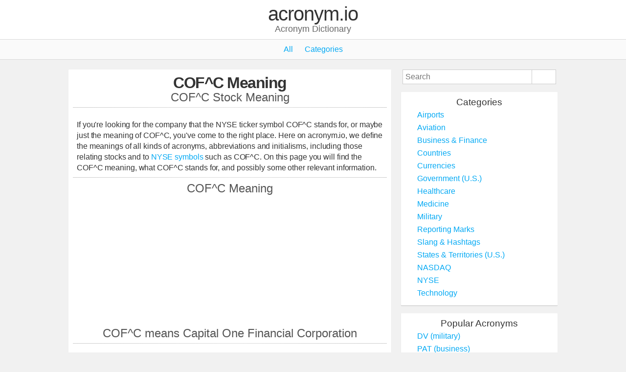

--- FILE ---
content_type: text/html; charset=utf-8
request_url: https://acronym.io/cof%5Ec-meaning-stock-nyse/
body_size: 17070
content:
<!DOCTYPE html>
<html lang="en">
<head>

	<meta charset="UTF-8">
	<meta http-equiv="X-UA-Compatible" content="IE=edge">
	<meta name="viewport" content="width=device-width, initial-scale=1">
	
	<title>COF^C Meaning NYSE Stock - What company is COF^C?</title>
	<meta name="description" content="COF^C meaning - what does the ticker symbol COF^C stand for on the NYSE? Find the company and meaning of COF^C symbol.">
	<meta name="keywords" content="COF^C meaning, COF^C stock, acronymio, acronym io, meaning of, acronym meaning, acronym dictionary">
	<meta name="robots" content="index, follow">
	
	<link rel="canonical" href="http://acronym.io/cof^c-meaning-stock-nyse/"/>
	<base href="/">

	<link rel="apple-touch-icon" sizes="57x57" href="/apple-touch-icon-57x57.png">
	<link rel="apple-touch-icon" sizes="60x60" href="/apple-touch-icon-60x60.png">
	<link rel="apple-touch-icon" sizes="72x72" href="/apple-touch-icon-72x72.png">
	<link rel="apple-touch-icon" sizes="76x76" href="/apple-touch-icon-76x76.png">
	<link rel="apple-touch-icon" sizes="114x114" href="/apple-touch-icon-114x114.png">
	<link rel="apple-touch-icon" sizes="120x120" href="/apple-touch-icon-120x120.png">
	<link rel="apple-touch-icon" sizes="144x144" href="/apple-touch-icon-144x144.png">
	<link rel="apple-touch-icon" sizes="152x152" href="/apple-touch-icon-152x152.png">
	<link rel="apple-touch-icon" sizes="180x180" href="/apple-touch-icon-180x180.png">
	<link rel="icon" type="image/png" href="/favicon-32x32.png" sizes="32x32">
	<link rel="icon" type="image/png" href="/favicon-194x194.png" sizes="194x194">
	<link rel="icon" type="image/png" href="/favicon-96x96.png" sizes="96x96">
	<link rel="icon" type="image/png" href="/android-chrome-192x192.png" sizes="192x192">
	<link rel="icon" type="image/png" href="/favicon-16x16.png" sizes="16x16">
	<link rel="manifest" href="/manifest.json">
	<link rel="mask-icon" href="/safari-pinned-tab.svg" color="#ffffff">
	<meta name="msapplication-TileColor" content="#ffffff">
	<meta name="msapplication-TileImage" content="/mstile-144x144.png">
	<meta name="theme-color" content="#ffffff">

	<meta name="twitter:card" content="COF^C meaning - what does the ticker symbol COF^C stand for on the NYSE? Find the company and meaning of COF^C symbol.">
	<meta name="twitter:site" content="">
	<meta name="twitter:title" content="COF^C Meaning NYSE Stock - What company is COF^C?">
	<meta name="twitter:description" content="COF^C meaning - what does the ticker symbol COF^C stand for on the NYSE? Find the company and meaning of COF^C symbol.">
	<meta name="twitter:image" content="/logo.png">

	<meta property="og:site_name" content="">
	<meta property="og:url" content="http://acronym.io/cof^c-meaning-stock-nyse/">
	<meta property="og:type" content="article">
	<meta property="og:title" content="COF^C Meaning NYSE Stock - What company is COF^C?">
	<meta property="og:description" content="COF^C meaning - what does the ticker symbol COF^C stand for on the NYSE? Find the company and meaning of COF^C symbol.">
	<meta property="og:image" content="/logo.png">

	<meta name="dcterms.rightsHolder" content="">

	<meta name="google-site-verification" content="" />
	<meta name="msvalidate.01" content="" />

	<style>

/* RESET ------------------------------ */

* { background:transparent;border:0;font-size:100%;line-height:1em;margin:0;outline:0;padding:0;vertical-align:baseline;word-wrap:break-word; }

/* GLOBAL ----------------------------- */

body {
	background-color: #f1f1f1;
	color: #333;
	font-family: sans-serif;
	font-weight: 100;
}
.hide { display: none; }

/* typography */

a {
	color: #03A9F4;
	text-decoration: none;
}
a:hover, a:active {
	color: #0286c2;
	transition: all .2s;
}
b {
	font-weight: 700;
}
p {
	letter-spacing: -.1px;
	line-height: 1.4;
}
p:not(:last-child) {
	padding: 1em 1em 0 1em;
}
p:last-child {
	padding: 1em;
}
hr {
    background: #333;
    background-image: linear-gradient(to right, #ccc, #ddd, #ccc);
    border: 0;
    height: 1px;
    margin: .5em;
}
h1,h2,h3,h4,h5,h6,.brand {
	padding: 0 1em;
	font-family: HelveticaNeue, Helvetica, sans-serif;
	font-weight: 100;
	text-align: center;
	-webkit-font-smoothing: antialiased;
	-moz-osx-font-smoothing: grayscale;
}
h1 { font-size: 2em; font-weight: 700; letter-spacing: -1.5px; padding: 10px 0 0; }
h2 { color: #555; font-size: 1.5em; padding: 2px 0 0; }
h5 { font-size: 1.2em; }

/* lists */

ol, ul {
	margin-left: 1em;
	padding: 1em;
}
ol li {
	padding-bottom: .5em;
}
nav ul li {
	display: inline-block;
	padding: 0 10px;
}
nav ul li:first-child {
	padding-left: 0;
}
nav ul li:last-child {
	padding-right: 0;
}
.nostyle {
	list-style-type: none;
}

/* forms */

.r {
	color: red;
}
form {
	margin: 1em auto;
	text-align: center;
}
label {
	display: block;
	line-height: 30px;
	text-align: left;
}
input, textarea {
	background-color: #fff;
	border: 1px solid #CCC;
	border-radius: 0;
	font-size: 16px;
	max-width: 100%;
	outline: none;
	padding: 5px;
	resize: none;
	-webkit-appearance: none;
	-moz-box-sizing: border-box;
	box-sizing: border-box;
}
input:hover, input:focus, textarea:hover, textarea:focus {
	border-color: #03A9F4;
}
input:focus::-webkit-input-placeholder { 
	color:transparent;
}
input[type="submit"] {
	background-color: #03A9F4;
	border: none;
	color: #fff;
	font-size: 1em;
	font-weight: 400;
	padding: 4px 8px;
	text-transform: uppercase;
	-webkit-appearance: button;
}

/* sidebar search */

.search {
	margin: 0;
}
.search input[type="search"] {
	height: 30px;
	width: 265px;
}
.search input[type="submit"] {
	background-color: #fff;
	border: 1px solid #ccc;
	height: 30px;
	width: 50px;
	margin-left: -5px;
	padding-left: 3px;
}
.search input[type="submit"]:hover {
	border-color: #03A9F4;
}
.signup input[type="email"] {
	width: 60%;
	margin-right: -5px;
}
/* sidebar signup */

.signup {
	width: 99%;
	margin: 0 auto;
}

/* contact form */

.item {
	width: 80%;
	min-width:250px;
	margin: 0 auto 1em;
}
.contact input[type="text"], .contact input[type="email"], .contact textarea {
	width: 100%;
}
.contact input[type="submit"] {
	width: 200px;
}

/* buttons */

button {
	background-color: #03A9F4;
	border: none;
	color: #fff;
	font-size: 1.1em;
	height: 40px;
	letter-spacing: .5px;
	margin: .5em;
	text-align: center;
	text-transform: uppercase;
}
button:hover, input[type="submit"]:hover {
	opacity: .75;
	cursor: pointer;
}

/* images */

img {
	display: block;
	margin: 0 auto;
	padding: 1em 0 0 0;
	width: 90%;
}

/* HEADER ----------------------------- */

/* site info */

.brand {
	background-color: #fff;
	padding: .5em 0 .75em;
}
.title, .tagline {
	display: block;
}
.title {
	color: #333;
	font-size: 2.5em;
	letter-spacing: -1px;
	padding-bottom: 3px;
}
.title:hover {
	color: #0286c2;
}
.tagline {
	color: #666;
	font-size: 1.1em;
}

/* navigation */

header nav {
	background-color: #fafafa;
	border-top: 1px solid #D8D8D8;
	border-bottom: 1px solid #D8D8D8;
	height: 40px;
	width: 100%;
}
header nav ul {
	height: 40px;
	line-height: 40px;
	margin: 0 auto;
	max-width: 1000px;
	padding: 0;
	text-align: center;
	text-transform: capitalize;
}

/* ad slot */

.slot {
	padding: 10px 0;
}
.area {
	margin: 0 auto;
	width: 320px;
}

/* MAIN ------------------------------- */

.main {
	height: auto;
	margin: 0 auto;
	max-width: 1000px;
	overflow: auto;
}
article, aside .module, .after-content-module {
	background-color: #fff;
	border: 1px solid #fff;
	border-radius: 1px;
	box-shadow: 0 1px 1px rgba(0,0,0,.2);
}

/* ARTICLE ---------------------------- */

article {
	line-height: 1.4em;
	margin-bottom: 1em;
}
article ul li {
	padding-bottom: .9em;
}
.adrec {
	height: 250px;
	margin: 10px auto;
	text-align: center;
	width: 300px;
}
/* AFTER-CONTENT ---------------------- */

.after-content-module {
	margin: 1em 0;
}
.hidden { display:none; }
.show:target + .hide { display: block; }
.show:target { display: none; }
.show:target ~ .hidden { display:inline; }

/* share buttons */

#share {
	background-color: transparent;
	border: none;
	box-shadow: none;
	margin: 0;
	text-align: center;
}
#share button {
	margin-top: 0;
	margin-bottom: 0;
}
#share .fb { background-color: #306199; width: 50%; }
#share .twtr { background-color: #26C4F1; width: 30% }

/* citations */

#cites {
  text-align: center;
}
#cites p {
	color: #555;
	font-size: .9em;
	font-style: italic;
	padding-bottom: .5em;
	text-align: left;
}
#cites button {
	background-color: #65B046;
	height: 30px;
	line-height: 30px;
	width: 50%;
}
.hide button {
	margin-bottom: 1em;
}
#cites dt {
	clear: left;
	color: #111;
	float: left;
	font-size: .85em;
	overflow: hidden;
	text-align: right;
	text-overflow: ellipsis;
	width: 60px;
	white-space: nowrap;
}
#cites dd {
    color: #777;
    font-size: .85em;
    margin-left: 80px;
    margin-bottom: 1em;
    text-align: left;
}

/* comments */

#discussion {
  text-align: center;
}
#discussion button {
	width: 85%;
}

/* SIDEBAR ---------------------------- */

aside .module {
	margin-bottom: 1em;
}
aside .module p {
	font-size: .95em;
	padding-top: 0;
}
aside .module ul {
	padding-top: 0;
}
aside .module ul li:not(:first-child) {
	padding-top: 10px;
}
aside h5 {
	padding: .5em 0;
}

/* search */

#searchmodule {
	border: none;
	border-radius: none;
	box-shadow: none;
	background-color: transparent;
}

/* email sign up */

#signup p {
	font-style: italic;
}

/* MEDIA ------------------------------ */

/* resize for article layout */

@media only screen and (min-width: 1000px) {
	.content { width: 66%; }
	body>.main aside { float: right; width: 32%; }
	.content, aside { float: left; }
}

/* FOOTER ----------------------------- */

footer {
	border-top: 1px solid #D8D8D8;
	clear: both;
	color: #999;
	display: block;
	font-size: .85em;
	margin: 0 auto;
	max-width: 1000px;
	padding: 1.3em 0 2.5em;
	text-align: center;
}
footer nav {
	margin-bottom: .5em;
}
.icons {
	text-align: center;
}
.icons a:hover { color: #fff; }
.icon {
	display: inline-block;
	line-height: 70px;
}
.icon a {
	color: #fff;
	height: 50px;
	width: 50px;
}
.icon button {
	height: 50px;
	width: 50px;
	margin: 0 5px;
	border: none;
	font-weight: 100;
}
.icon .fb { background-color: #3b5998; }
.icon .ig { background-color: #9b6954; }
.icon .twtr { background-color: #55acee; }
.icon .gp { background-color: #dd4b39; }
.icon .yt { background-color: #e52d27; }

</style>

	<script>window.ga=window.ga||function(){(ga.q=ga.q||[]).push(arguments)};ga.l=+new Date;ga("create","UA-35876755-13","auto");ga("send","pageview");</script><script>(function(){var cu=function(x){this.w=x||[]};cu.prototype.set=function(x){this.w[x]=!0};cu.prototype.encode=function(){for(var D=[],x=0;x<this.w.length;x++){this.w[x]&&(D[Math.floor(x/6)]^=1<<x%6)}for(x=0;x<D.length;x++){D[x]="ABCDEFGHIJKLMNOPQRSTUVWXYZabcdefghijklmnopqrstuvwxyz0123456789-_".charAt(D[x]||0)}return D.join("")+"~"};var F=new cu;function co(x){F.set(x)}var aQ=function(D,x){var J=new cu(aa(D));J.set(x);D.set(c3,J.w)},cV=function(D){D=aa(D);D=new cu(D);for(var x=F.w.slice(),J=0;J<D.w.length;J++){x[J]=x[J]||D.w[J]}return(new cu(x)).encode()},aa=function(x){x=x.get(c3);m(x)||(x=[]);return x};var bq=function(x){return"function"==typeof x},m=function(x){return"[object Array]"==Object.prototype.toString.call(Object(x))},by=function(x){return void 0!=x&&-1<(x.constructor+"").indexOf("String")},cs=function(D,x){return 0==D.indexOf(x)},aX=function(x){return x?x.replace(/^[\s\xa0]+|[\s\xa0]+$/g,""):""},aH=function(D){var x=ck.createElement("img");x.width=1;x.height=1;x.src=D;return x},ar=function(){},cm=function(x){if(encodeURIComponent instanceof Function){return encodeURIComponent(x)}co(28);return x},cl=function(D,x,L,K){try{D.addEventListener?D.addEventListener(x,L,!!K):D.attachEvent&&D.attachEvent("on"+x,L)}catch(J){co(27)}},u=function(D,x){if(D){var K=ck.createElement("script");K.type="text/javascript";K.async=!0;K.src=D;x&&(K.id=x);var J=ck.getElementsByTagName("script")[0];J.parentNode.insertBefore(K,J)}},cE=function(){return"https:"==ck.location.protocol},g=function(){var x=""+ck.location.hostname;return 0==x.indexOf("www.")?x.substring(4):x},c2=function(D){var x=ck.referrer;if(/^https?:\/\//i.test(x)){if(D){return x}D="//"+ck.location.hostname;var J=x.indexOf(D);if(5==J||6==J){if(D=x.charAt(J+D.length),"/"==D||"?"==D||""==D||":"==D){return}}return x}},cK=function(D,x){if(1==x.length&&null!=x[0]&&"object"===typeof x[0]){return x[0]}for(var M={},L=Math.min(D.length+1,x.length),K=0;K<L;K++){if("object"===typeof x[K]){for(var J in x[K]){x[K].hasOwnProperty(J)&&(M[J]=x[K][J])}break}else{K<D.length&&(M[D[K]]=x[K])}}return M};var bm=function(){this.keys=[];this.values={};this.m={}};bm.prototype.set=function(D,x,J){this.keys.push(D);J?this.m[":"+D]=x:this.values[":"+D]=x};bm.prototype.get=function(x){return this.m.hasOwnProperty(":"+x)?this.m[":"+x]:this.values[":"+x]};bm.prototype.map=function(D){for(var x=0;x<this.keys.length;x++){var K=this.keys[x],J=this.get(K);J&&D(K,J)}};var ci=window,ck=document;var a6=function(D){var x=ci._gaUserPrefs;if(x&&x.ioo&&x.ioo()||D&&!0===ci["ga-disable-"+D]){return !0}try{var K=ci.external;if(K&&K._gaUserPrefs&&"oo"==K._gaUserPrefs){return !0}}catch(J){}return !1};var az=function(D){var x=[],L=ck.cookie.split(";");D=new RegExp("^\\s*"+D+"=\\s*(.*?)\\s*$");for(var K=0;K<L.length;K++){var J=L[K].match(D);J&&x.push(J[1])}return x},cI=function(D,x,M,L,K,J){K=a6(K)?!1:bp.test(ck.location.hostname)||"/"==M&&H.test(L)?!1:!0;if(!K){return !1}x&&1200<x.length&&(x=x.substring(0,1200),co(24));M=D+"="+x+"; path="+M+"; ";J&&(M+="expires="+(new Date((new Date).getTime()+J)).toGMTString()+"; ");L&&"none"!=L&&(M+="domain="+L+";");L=ck.cookie;ck.cookie=M;if(!(L=L!=ck.cookie)){D:{D=az(D);for(L=0;L<D.length;L++){if(x==D[L]){L=!0;break D}}L=!1}}return L},au=function(x){return cm(x).replace(/\(/g,"%28").replace(/\)/g,"%29")},H=/^(www\.)?google(\.com?)?(\.[a-z]{2})?$/,bp=/(^|\.)doubleclick\.net$/i;var bY=function(){return(aO||cE()?"https:":"http:")+"//www.google-analytics.com"},aj=function(x){this.name="len";this.message=x+"-8192"},cr=function(D,x,J){J=J||ar;if(2036>=x.length){s(D,x,J)}else{if(8192>=x.length){bL(D,x,J)||q(D,x,J)||s(D,x,J)}else{throw aK("len",x.length),new aj(x.length)}}},s=function(D,x,K){var J=aH(D+"?"+x);J.onload=J.onerror=function(){J.onload=null;J.onerror=null;K()}},q=function(D,x,L){var K=ci.XMLHttpRequest;if(!K){return !1}var J=new K;if(!("withCredentials" in J)){return !1}J.open("POST",D,!0);J.withCredentials=!0;J.setRequestHeader("Content-Type","text/plain");J.onreadystatechange=function(){4==J.readyState&&(L(),J=null)};J.send(x);return !0},bL=function(D,x,J){return ci.navigator.sendBeacon?ci.navigator.sendBeacon(D,x)?(J(),!0):!1:!1},aK=function(D,x,J){1<=100*Math.random()||a6("?")||(D=["t=error","_e="+D,"_v=j41","sr=1"],x&&D.push("_f="+x),J&&D.push("_m="+cm(J.substring(0,100))),D.push("aip=1"),D.push("z="+ax()),s(bY()+"/collect",D.join("&"),ar))};var cT=function(){this.M=[]};cT.prototype.add=function(x){this.M.push(x)};cT.prototype.D=function(D){try{for(var x=0;x<this.M.length;x++){var K=D.get(this.M[x]);K&&bq(K)&&K.call(ci,D)}}catch(J){}x=D.get(cC);x!=ar&&bq(x)&&(D.set(cC,ar,!0),setTimeout(x,10))};function bX(x){if(100!=x.get(bJ)&&bv(ch(x,cg))%10000>=100*ce(x,bJ)){throw"abort"}}function bg(x){if(a6(ch(x,aV))){throw"abort"}}function aF(){var x=ck.location.protocol;if("http:"!=x&&"https:"!=x){throw"abort"}}function ap(D){try{ci.navigator.sendBeacon?co(42):ci.XMLHttpRequest&&"withCredentials" in new ci.XMLHttpRequest&&co(40)}catch(J){}D.set(c6,cV(D),!0);D.set(a3,ce(D,a3)+1);var x=[];G.map(function(M,L){if(L.F){var K=D.get(M);void 0!=K&&K!=L.defaultValue&&("boolean"==typeof K&&(K*=1),x.push(L.F+"="+cm(""+K)))}});x.push("z="+aI());D.set(r,x.join("&"),!0)}function e(D){var x=ch(D,aL)||bY()+"/collect",L=ch(D,a7);!L&&D.get(b6)&&(L="beacon");if(L){var K=ch(D,r),J=D.get(cC),J=J||ar;"image"==L?s(x,K,J):"xhr"==L&&q(x,K,J)||"beacon"==L&&bL(x,K,J)||cr(x,K,J)}else{cr(x,ch(D,r),D.get(cC))}D.set(cC,ar,!0)}function cP(D){var x=ci.gaData;x&&(x.expId&&D.set(aR,x.expId),x.expVar&&D.set(aC,x.expVar))}function bQ(){if(ci.navigator&&"preview"==ci.navigator.loadPurpose){throw"abort"}}function cY(D){var x=ci.gaDevIds;m(x)&&0!=x.length&&D.set("&did",x.join(","),!0)}function I(x){if(!x.get(aV)){throw"abort"}}var ax=function(){return Math.round(2147483647*Math.random())},aI=function(){try{var D=new Uint32Array(1);ci.crypto.getRandomValues(D);return D[0]&2147483647}catch(x){return ax()}};function cZ(D){var x=ce(D,cH);500<=x&&co(15);var L=ch(D,cf);if("transaction"!=L&&"item"!=L){var L=ce(D,bP),K=(new Date).getTime(),J=ce(D,bB);0==J&&D.set(bB,K);J=Math.round(2*(K-J)/1000);0<J&&(L=Math.min(L+J,20),D.set(bB,K));if(0>=L){throw"abort"}D.set(bP,--L)}D.set(cH,++x)}var bl=function(){this.data=new bm},G=new bm,a1=[];bl.prototype.get=function(D){var x=cy(D),J=this.data.get(D);x&&void 0==J&&(J=bq(x.defaultValue)?x.defaultValue():x.defaultValue);return x&&x.Z?x.Z(this,D,J):J};var ch=function(D,x){var J=D.get(x);return void 0==J?"":""+J},ce=function(D,x){var J=D.get(x);return void 0==J||""===J?0:1*J};bl.prototype.set=function(D,x,K){if(D){if("object"==typeof D){for(var J in D){D.hasOwnProperty(J)&&cO(this,J,D[J],K)}}else{cO(this,D,x,K)}}};var cO=function(D,x,L,K){if(void 0!=L){switch(x){case aV:t.test(L)}}var J=cy(x);J&&J.o?J.o(D,x,L,K):D.data.set(x,L,K)},cq=function(D,x,L,K,J){this.name=D;this.F=x;this.Z=K;this.o=J;this.defaultValue=L},cy=function(D){var x=G.get(D);if(!x){for(var L=0;L<a1.length;L++){var K=a1[L],J=K[0].exec(D);if(J){x=K[1](J);G.set(x.name,x);break}}}return x},c0=function(D){var x;G.map(function(K,J){J.F==D&&(x=J)});return x&&x.name},b9=function(D,x,L,K,J){D=new cq(D,x,L,K,J);G.set(D.name,D);return D.name},bS=function(D,x){a1.push([new RegExp("^"+D+"$"),x])},b7=function(D,x,J){return b9(D,x,J,void 0,bE)},bE=function(){};var aP=by(window.GoogleAnalyticsObject)&&aX(window.GoogleAnalyticsObject)||"ga",aO=!1,av=b9("_br"),aA=b7("apiVersion","v"),ak=b7("clientVersion","_v");b9("anonymizeIp","aip");var B=b9("adSenseId","a"),cf=b9("hitType","t"),cC=b9("hitCallback"),r=b9("hitPayload");b9("nonInteraction","ni");b9("currencyCode","cu");b9("dataSource","ds");var b6=b9("useBeacon",void 0,!1),a7=b9("transport");b9("sessionControl","sc","");b9("sessionGroup","sg");b9("queueTime","qt");var a3=b9("_s","_s");b9("screenName","cd");var l=b9("location","dl",""),a=b9("referrer","dr"),cU=b9("page","dp","");b9("hostname","dh");var cD=b9("language","ul"),bZ=b9("encoding","de");b9("title","dt",function(){return ck.title||void 0});bS("contentGroup([0-9]+)",function(x){return new cq(x[0],"cg"+x[1])});var bK=b9("screenColors","sd"),bx=b9("screenResolution","sr"),bh=b9("viewportSize","vp"),aW=b9("javaEnabled","je"),aG=b9("flashVersion","fl");b9("campaignId","ci");b9("campaignName","cn");b9("campaignSource","cs");b9("campaignMedium","cm");b9("campaignKeyword","ck");b9("campaignContent","cc");var aq=b9("eventCategory","ec"),f=b9("eventAction","ea"),c1=b9("eventLabel","el"),cJ=b9("eventValue","ev"),aM=b9("socialNetwork","sn"),aw=b9("socialAction","sa"),ah=b9("socialTarget","st"),z=b9("l1","plt"),j=b9("l2","pdt"),c5=b9("l3","dns"),cQ=b9("l4","rrt"),cA=b9("l5","srt"),bW=b9("l6","tcp"),bH=b9("l7","dit"),bu=b9("l8","clt"),be=b9("timingCategory","utc"),aT=b9("timingVar","utv"),aE=b9("timingLabel","utl"),an=b9("timingValue","utt");b9("appName","an");b9("appVersion","av","");b9("appId","aid","");b9("appInstallerId","aiid","");b9("exDescription","exd");b9("exFatal","exf");var aR=b9("expId","xid"),aC=b9("expVar","xvar"),o=b9("_utma","_utma"),c=b9("_utmz","_utmz"),cW=b9("_utmht","_utmht"),cH=b9("_hc",void 0,0),bB=b9("_ti",void 0,0),bP=b9("_to",void 0,20);bS("dimension([0-9]+)",function(x){return new cq(x[0],"cd"+x[1])});bS("metric([0-9]+)",function(x){return new cq(x[0],"cm"+x[1])});b9("linkerParam",void 0,void 0,aJ,bE);var c6=b9("usage","_u"),c3=b9("_um");b9("forceSSL",void 0,void 0,function(){return aO},function(D,x,J){co(34);aO=!!J});var bn=b9("_j1","jid");bS("\\&(.*)",function(D){var x=new cq(D[0],D[1]),J=c0(D[0].substring(1));J&&(x.Z=function(K){return K.get(J)},x.o=function(M,K,N,L){M.set(J,N,L)},x.F=void 0);return x});var E=b7("_oot"),bC=b9("previewTask"),p=b9("checkProtocolTask"),cR=b9("validationTask"),d=b9("checkStorageTask"),cF=b9("historyImportTask"),cX=b9("samplerTask"),ca=b9("_rlt"),bO=b9("buildHitTask"),bA=b9("sendHitTask"),b8=b9("ceTask"),cG=b9("devIdTask"),at=b9("timingTask"),br=b9("displayFeaturesTask"),b4=b7("name"),cg=b7("clientId","cid"),a2=b9("userId","uid"),aV=b7("trackingId","tid"),b5=b7("cookieName",void 0,"_ga"),b3=b7("cookieDomain"),bk=b7("cookiePath",void 0,"/"),a0=b7("cookieExpires",void 0,63072000),cw=b7("legacyCookieDomain"),bN=b7("legacyHistoryImport",void 0,!0),cN=b7("storage",void 0,"cookie"),cp=b7("allowLinker",void 0,!1),bR=b7("allowAnchor",void 0,!0),bJ=b7("sampleRate","sf",100),bD=b7("siteSpeedSampleRate",void 0,1),bo=b7("alwaysSendReferrer",void 0,!1),aL=b9("transportUrl"),a8=b9("_r","_r");function b2(D,x,K,J){x[D]=function(){try{return J&&co(J),K.apply(this,arguments)}catch(L){throw aK("exc",D,L&&L.name),L}}}var aB=function(D,x,J){this.V=10000;this.fa=D;this.$=!1;this.B=x;this.ea=J||1},v=function(D,x){var J;if(D.fa&&D.$){return 0}D.$=!0;if(x){if(D.B&&ce(x,D.B)){return ce(x,D.B)}if(0==x.get(bD)){return 0}}if(0==D.V){return 0}void 0===J&&(J=aI());return 0==J%D.V?Math.floor(J/D.V)%D.ea+1:0};var ag=new aB(!0,av,7),y=function(D){if(!cE()&&!aO){var x=v(ag,D);if(x&&!(!ci.navigator.sendBeacon&&4<=x&&6>=x)){var L=(new Date).getHours(),K=[aI(),aI(),aI()].join(".");D=(3==x||5==x?"https:":"http:")+"//www.google-analytics.com/collect?z=br.";D+=[x,"A",L,K].join(".");var J=1!=x%3?"https:":"http:",J=J+"//www.google-analytics.com/collect?z=br.",J=J+[x,"B",L,K].join(".");7==x&&(J=J.replace("//www.","//ssl."));L=function(){4<=x&&6>=x?ci.navigator.sendBeacon(J,""):aH(J)};aI()%2?(aH(D),L()):(L(),aH(D))}}};function a5(){var D,x,M;if((M=(M=ci.navigator)?M.plugins:null)&&M.length){for(var L=0;L<M.length&&!x;L++){var K=M[L];-1<K.name.indexOf("Shockwave Flash")&&(x=K.description)}}if(!x){try{D=new ActiveXObject("ShockwaveFlash.ShockwaveFlash.7"),x=D.GetVariable("$version")}catch(J){}}if(!x){try{D=new ActiveXObject("ShockwaveFlash.ShockwaveFlash.6"),x="WIN 6,0,21,0",D.AllowScriptAccess="always",x=D.GetVariable("$version")}catch(J){}}if(!x){try{D=new ActiveXObject("ShockwaveFlash.ShockwaveFlash"),x=D.GetVariable("$version")}catch(J){}}x&&(D=x.match(/[\d]+/g))&&3<=D.length&&(x=D[0]+"."+D[1]+" r"+D[2]);return x||void 0}var aN=function(D,x){var K=Math.min(ce(D,bD),100);if(!(bv(ch(D,cg))%100>=K)&&(K={},w(K)||i(K))){var J=K[z];void 0==J||Infinity==J||isNaN(J)||(0<J?(b1(K,c5),b1(K,bW),b1(K,cA),b1(K,j),b1(K,cQ),b1(K,bH),b1(K,bu),x(K)):cl(ci,"load",function(){aN(D,x)},!1))}},w=function(D){var x=ci.performance||ci.webkitPerformance,x=x&&x.timing;if(!x){return !1}var J=x.navigationStart;if(0==J){return !1}D[z]=x.loadEventStart-J;D[c5]=x.domainLookupEnd-x.domainLookupStart;D[bW]=x.connectEnd-x.connectStart;D[cA]=x.responseStart-x.requestStart;D[j]=x.responseEnd-x.responseStart;D[cQ]=x.fetchStart-J;D[bH]=x.domInteractive-J;D[bu]=x.domContentLoadedEventStart-J;return !0},i=function(D){if(ci.top!=ci){return !1}var x=ci.external,J=x&&x.onloadT;x&&!x.isValidLoadTime&&(J=void 0);2147483648<J&&(J=void 0);0<J&&x.setPageReadyTime();if(void 0==J){return !1}D[z]=J;return !0},b1=function(D,x){var J=D[x];if(isNaN(J)||Infinity==J||0>J){D[x]=void 0}},h=function(x){return function(D){"pageview"!=D.get(cf)||x.I||(x.I=!0,aN(D,function(J){x.send("timing",J)}))}};var ay=!1,cS=function(P){if("cookie"==ch(P,cN)){var O=ch(P,b5),N=cz(P),M=k(ch(P,bk)),L=c7(ch(P,b3)),K=1000*ce(P,a0),J=ch(P,aV);if("auto"!=L){cI(O,N,M,L,J,K)&&(ay=!0)}else{co(32);var x;P:{N=[];L=g().split(".");if(4==L.length&&(x=L[L.length-1],parseInt(x,10)==x)){x=["none"];break P}for(x=L.length-2;0<=x;x--){N.push(L.slice(x).join("."))}N.push("none");x=N}for(var D=0;D<x.length;D++){if(L=x[D],P.data.set(b3,L),N=cz(P),cI(O,N,M,L,J,K)){ay=!0;return}}P.data.set(b3,"auto")}}},cB=function(x){if("cookie"==ch(x,cN)&&!ay&&(cS(x),!ay)){throw"abort"}},bj=function(D){if(D.get(bN)){var x=ch(D,b3),K=ch(D,cw)||g(),J=bz("__utma",K,x);J&&(co(19),D.set(cW,(new Date).getTime(),!0),D.set(o,J.R),(x=bz("__utmz",K,x))&&J.hash==x.hash&&D.set(c,x.R))}},cz=function(D){var x=au(ch(D,cg)),J=ai(ch(D,b3));D=A(ch(D,bk));1<D&&(J+="-"+D);return["GA1",J,x].join(".")},c4=function(K,x,O){for(var N=[],M=[],L,J=0;J<K.length;J++){var D=K[J];D.H[O]==x?N.push(D):void 0==L||D.H[O]<L?(M=[D],L=D.H[O]):D.H[O]==L&&M.push(D)}return 0<N.length?N:M},c7=function(x){return 0==x.indexOf(".")?x.substr(1):x},ai=function(x){return c7(x).split(".").length},k=function(x){if(!x){return"/"}1<x.length&&x.lastIndexOf("/")==x.length-1&&(x=x.substr(0,x.length-1));0!=x.indexOf("/")&&(x="/"+x);return x},A=function(x){x=k(x);return"/"==x?1:x.split("/").length};function bz(J,x,N){"none"==x&&(x="");var M=[],L=az(J);J="__utma"==J?6:2;for(var K=0;K<L.length;K++){var D=(""+L[K]).split(".");D.length>=J&&M.push({hash:D[0],R:L[K],O:D})}return 0==M.length?void 0:1==M.length?M[0]:aZ(x,M)||aZ(N,M)||aZ(null,M)||M[0]}function aZ(D,x){var L,K;null==D?L=K=1:(L=bv(D),K=bv(cs(D,".")?D.substring(1):"."+D));for(var J=0;J<x.length;J++){if(x[J].hash==L||x[J].hash==K){return x[J]}}}var bV=new RegExp(/^https?:\/\/([^\/:]+)/),bG=/(.*)([?&#])(?:_ga=[^&#]*)(?:&?)(.*)/;function aJ(D){D=D.get(cg);var x=cx(D,0);return"_ga=1."+cm(x+"."+D)}function cx(D,x){for(var L=new Date,K=ci.navigator,J=K.plugins||[],L=[D,K.userAgent,L.getTimezoneOffset(),L.getYear(),L.getDate(),L.getHours(),L.getMinutes()+x],K=0;K<J.length;++K){L.push(J[K].description)}return bv(L.join("."))}var af=function(x){co(48);this.target=x;this.T=!1};af.prototype.ca=function(D,x){if(D.tagName){if("a"==D.tagName.toLowerCase()){D.href&&(D.href=bt(this,D.href,x));return}if("form"==D.tagName.toLowerCase()){return a9(this,D)}}if("string"==typeof D){return bt(this,D,x)}};var bt=function(D,x,L){var K=bG.exec(x);K&&3<=K.length&&(x=K[1]+(K[3]?K[2]+K[3]:""));D=D.target.get("linkerParam");var J=x.indexOf("?"),K=x.indexOf("#");L?x+=(-1==K?"#":"&")+D:(L=-1==J?"?":"&",x=-1==K?x+(L+D):x.substring(0,K)+L+D+x.substring(K));return x=x.replace(/&+_ga=/,"&_ga=")},a9=function(D,x){if(x&&x.action){var L=D.target.get("linkerParam").split("=")[1];if("get"==x.method.toLowerCase()){for(var K=x.childNodes||[],J=0;J<K.length;J++){if("_ga"==K[J].name){K[J].setAttribute("value",L);return}}K=ck.createElement("input");K.setAttribute("type","hidden");K.setAttribute("name","_ga");K.setAttribute("value",L);x.appendChild(K)}else{"post"==x.method.toLowerCase()&&(x.action=bt(D,x.action))}}};af.prototype.S=function(D,x,M){function L(Q){try{Q=Q||ci.event;var P;D:{var O=Q.target||Q.srcElement;for(Q=100;O&&0<Q;){if(O.href&&O.nodeName.match(/^a(?:rea)?$/i)){P=O;break D}O=O.parentNode;Q--}P={}}("http:"==P.protocol||"https:"==P.protocol)&&aS(D,P.hostname||"")&&P.href&&(P.href=bt(K,P.href,x))}catch(N){co(26)}}var K=this;this.T||(this.T=!0,cl(ck,"mousedown",L,!1),cl(ck,"keyup",L,!1));if(M){M=function(N){N=N||ci.event;if((N=N.target||N.srcElement)&&N.action){var O=N.action.match(bV);O&&aS(D,O[1])&&a9(K,N)}};for(var J=0;J<ck.forms.length;J++){cl(ck.forms[J],"submit",M)}}};function aS(D,x){if(x==ck.location.hostname){return !1}for(var J=0;J<D.length;J++){if(D[J] instanceof RegExp){if(D[J].test(x)){return !0}}else{if(0<=x.indexOf(D[J])){return !0}}}return !1}var bT=function(D,x,J){this.U=bn;this.aa=x;(x=J)||(x=(x=ch(D,b4))&&"t0"!=x?bM.test(x)?"_gat_"+au(ch(D,aV)):"_gat_"+au(x):"_gat");this.Y=x},n=function(D,x){var K=x.get(bO);x.set(bO,function(L){al(D,L);var M=K(L);C(D,L);return M});var J=x.get(bA);x.set(bA,function(L){var M=J(L);cv(D,L);return M})},al=function(D,x){x.get(D.U)||("1"==az(D.Y)[0]?x.set(D.U,"",!0):x.set(D.U,""+ax(),!0))},C=function(D,x){x.get(D.U)&&cI(D.Y,"1",x.get(bk),x.get(b3),x.get(aV),600000)},cv=function(D,x){if(x.get(D.U)){var L=new bm,K=function(M){cy(M).F&&L.set(cy(M).F,x.get(M))};K(aA);K(ak);K(aV);K(cg);K(a2);K(D.U);L.set(cy(c6).F,cV(x));var J=D.aa;L.map(function(N,M){J+=cm(N)+"=";J+=cm(""+M)+"&"});J+="z="+ax();aH(J);x.set(D.U,"",!0)}},bM=/^gtm\d+$/;var a4=function(D,x){var K=D.b;if(!K.get("dcLoaded")){aQ(K,29);x=x||{};var J;x[b5]&&(J=au(x[b5]));J=new bT(K,"https://stats.g.doubleclick.net/r/collect?t=dc&aip=1&_r=3&",J);n(J,K);K.set("dcLoaded",!0)}};var b=function(D){if(!D.get("dcLoaded")&&"cookie"==D.get(cN)){aQ(D,51);var x=new bT(D);al(x,D);C(x,D);D.get(x.U)&&(D.set(a8,1,!0),D.set(aL,bY()+"/r/collect",!0))}};var bs=function(){var x=ci.gaGlobal=ci.gaGlobal||{};return x.hid=x.hid||ax()};var cM,cn=function(D,x,M){if(!cM){var L;L=ck.location.hash;var K=ci.name,J=/^#?gaso=([^&]*)/;if(K=(L=(L=L&&L.match(J)||K&&K.match(J))?L[1]:az("GASO")[0]||"")&&L.match(/^(?:!([-0-9a-z.]{1,40})!)?([-.\w]{10,1200})$/i)){cI("GASO",""+L,M,x,D,0),window._udo||(window._udo=x),window._utcp||(window._utcp=M),D=K[1],u("https://www.google.com/analytics/web/inpage/pub/inpage.js?"+(D?"prefix="+D+"&":"")+ax(),"_gasojs")}cM=!0}};var t=/^(UA|YT|MO|GP)-(\d+)-(\d+)$/,bI=function(D){function x(M,L){J.b.data.set(M,L)}function K(L,M){x(L,M);J.filters.add(L)}var J=this;this.b=new bl;this.filters=new cT;x(b4,D[b4]);x(aV,aX(D[aV]));x(b5,D[b5]);x(b3,D[b3]||g());x(bk,D[bk]);x(a0,D[a0]);x(cw,D[cw]);x(bN,D[bN]);x(cp,D[cp]);x(bR,D[bR]);x(bJ,D[bJ]);x(bD,D[bD]);x(bo,D[bo]);x(cN,D[cN]);x(a2,D[a2]);x(aA,1);x(ak,"j41");K(E,bg);K(bC,bQ);K(p,aF);K(cR,I);K(d,cB);K(cF,bj);K(cX,bX);K(ca,cZ);K(b8,cP);K(cG,cY);K(br,b);K(bO,ap);K(bA,e);K(at,h(this));bU(this.b,D[cg]);bF(this.b);this.b.set(B,bs());cn(this.b.get(aV),this.b.get(b3),this.b.get(bk))},bU=function(J,x){if("cookie"==ch(J,cN)){ay=!1;var N;x:{var M=az(ch(J,b5));if(M&&!(1>M.length)){N=[];for(var L=0;L<M.length;L++){var K;K=M[L].split(".");var D=K.shift();("GA1"==D||"1"==D)&&1<K.length?(D=K.shift().split("-"),1==D.length&&(D[1]="1"),D[0]*=1,D[1]*=1,K={H:D,s:K.join(".")}):K=void 0;K&&N.push(K)}if(1==N.length){co(13);N=N[0].s;break x}if(0==N.length){co(12)}else{co(14);M=ai(ch(J,b3));N=c4(N,M,0);if(1==N.length){N=N[0].s;break x}M=A(ch(J,bk));N=c4(N,M,1);N=N[0]&&N[0].s;break x}}N=void 0}N||(N=ch(J,b3),M=ch(J,cw)||g(),N=bz("__utma",M,N),void 0!=N?(co(10),N=N.O[1]+"."+N.O[2]):N=void 0);N&&(J.data.set(cg,N),ay=!0)}N=J.get(bR);if(L=(N=ck.location[N?"href":"search"].match("(?:&|#|\\?)"+cm("_ga").replace(/([.*+?^=!:${}()|\[\]\/\\])/g,"\\$1")+"=([^&#]*)"))&&2==N.length?N[1]:""){J.get(cp)?(N=L.indexOf("."),-1==N?co(22):(M=L.substring(N+1),"1"!=L.substring(0,N)?co(22):(N=M.indexOf("."),-1==N?co(22):(L=M.substring(0,N),N=M.substring(N+1),L!=cx(N,0)&&L!=cx(N,-1)&&L!=cx(N,-2)?co(23):(co(11),J.data.set(cg,N)))))):co(21)}x&&(co(9),J.data.set(cg,cm(x)));if(!J.get(cg)){if(N=(N=ci.gaGlobal&&ci.gaGlobal.vid)&&-1!=N.search(/^(?:utma\.)?\d+\.\d+$/)?N:void 0){co(17),J.data.set(cg,N)}else{co(8);N=ci.navigator.userAgent+(ck.cookie?ck.cookie:"")+(ck.referrer?ck.referrer:"");M=N.length;for(L=ci.history.length;0<L;){N+=L--^M++}J.data.set(cg,[ax()^bv(N)&2147483647,Math.round((new Date).getTime()/1000)].join("."))}}cS(J)},bF=function(J){var x=ci.navigator,N=ci.screen,M=ck.location;J.set(a,c2(J.get(bo)));if(M){var L=M.pathname||"";"/"!=L.charAt(0)&&(co(31),L="/"+L);J.set(l,M.protocol+"//"+M.hostname+L+M.search)}N&&J.set(bx,N.width+"x"+N.height);N&&J.set(bK,N.colorDepth+"-bit");var N=ck.documentElement,K=(L=ck.body)&&L.clientWidth&&L.clientHeight,D=[];N&&N.clientWidth&&N.clientHeight&&("CSS1Compat"===ck.compatMode||!K)?D=[N.clientWidth,N.clientHeight]:K&&(D=[L.clientWidth,L.clientHeight]);N=0>=D[0]||0>=D[1]?"":D.join("x");J.set(bh,N);J.set(aG,a5());J.set(bZ,ck.characterSet||ck.charset);J.set(aW,x&&"function"===typeof x.javaEnabled&&x.javaEnabled()||!1);J.set(cD,(x&&(x.language||x.browserLanguage)||"").toLowerCase());if(M&&J.get(bR)&&(x=ck.location.hash)){x=x.split(/[?&#]+/);M=[];for(N=0;N<x.length;++N){(cs(x[N],"utm_id")||cs(x[N],"utm_campaign")||cs(x[N],"utm_source")||cs(x[N],"utm_medium")||cs(x[N],"utm_term")||cs(x[N],"utm_content")||cs(x[N],"gclid")||cs(x[N],"dclid")||cs(x[N],"gclsrc"))&&M.push(x[N])}0<M.length&&(x="#"+M.join("&"),J.set(l,J.get(l)+x))}};bI.prototype.get=function(x){return this.b.get(x)};bI.prototype.set=function(D,x){this.b.set(D,x)};var bw={pageview:[cU],event:[aq,f,c1,cJ],social:[aM,aw,ah],timing:[be,aT,an,aE]};bI.prototype.send=function(D){if(!(1>arguments.length)){var x,J;"string"===typeof arguments[0]?(x=arguments[0],J=[].slice.call(arguments,1)):(x=arguments[0]&&arguments[0][cf],J=arguments);x&&(J=cK(bw[x]||[],J),J[cf]=x,this.b.set(J,void 0,!0),this.filters.D(this.b),this.b.data.m={},y(this.b))}};var bf=function(x){if("prerender"==ck.visibilityState){return !1}x();return !0};var aD=/^(?:(\w+)\.)?(?:(\w+):)?(\w+)$/,aU=function(D){if(bq(D[0])){this.u=D[0]}else{var x=aD.exec(D[0]);null!=x&&4==x.length&&(this.c=x[1]||"t0",this.K=x[2]||"",this.C=x[3],this.a=[].slice.call(D,1),this.K||(this.A="create"==this.C,this.i="require"==this.C,this.g="provide"==this.C,this.ba="remove"==this.C),this.i&&(3<=this.a.length?(this.X=this.a[1],this.W=this.a[2]):this.a[1]&&(by(this.a[1])?this.X=this.a[1]:this.W=this.a[1])));x=D[1];D=D[2];if(!this.C){throw"abort"}if(this.i&&(!by(x)||""==x)){throw"abort"}if(this.g&&(!by(x)||""==x||!bq(D))){throw"abort"}if(am(this.c)||am(this.K)){throw"abort"}if(this.g&&"t0"!=this.c){throw"abort"}}};function am(x){return 0<=x.indexOf(".")||0<=x.indexOf(":")}var bi,aY,ct;bi=new bm;ct=new bm;aY={ec:45,ecommerce:46,linkid:47};var cL=function(J){function x(P){var O=(P.hostname||"").split(":")[0].toLowerCase(),Q=(P.protocol||"").toLowerCase(),Q=1*P.port||("http:"==Q?80:"https:"==Q?443:"");P=P.pathname||"";cs(P,"/")||(P="/"+P);return[O,""+Q,P]}var N=ck.createElement("a");N.href=ck.location.href;var M=(N.protocol||"").toLowerCase(),L=x(N),K=N.search||"",D=M+"//"+L[0]+(L[1]?":"+L[1]:"");cs(J,"//")?J=M+J:cs(J,"/")?J=D+J:!J||cs(J,"?")?J=D+L[2]+(J||K):0>J.split("/")[0].indexOf(":")&&(J=D+L[2].substring(0,L[2].lastIndexOf("/"))+"/"+J);N.href=J;M=x(N);return{protocol:(N.protocol||"").toLowerCase(),host:M[0],port:M[1],path:M[2],query:N.search||"",url:J||""}};var b0={ga:function(){b0.f=[]}};b0.ga();b0.D=function(D){var x=b0.J.apply(b0,arguments),x=b0.f.concat(x);for(b0.f=[];0<x.length&&!b0.v(x[0])&&!(x.shift(),0<b0.f.length);){}b0.f=b0.f.concat(x)};b0.J=function(S){for(var R=[],Q=0;Q<arguments.length;Q++){try{var P=new aU(arguments[Q]);if(P.g){bi.set(P.a[0],P.a[1])}else{if(P.i){var O=P,N=O.a[0];if(!bq(bi.get(N))&&!ct.get(N)){aY.hasOwnProperty(N)&&co(aY[N]);var L=O.X;!L&&aY.hasOwnProperty(N)?(co(39),L=N+".js"):co(43);if(L){L&&0<=L.indexOf("/")||(L=(aO||cE()?"https:":"http:")+"//www.google-analytics.com/plugins/ua/"+L);var J=cL(L),O=void 0;var K=J.protocol,U=ck.location.protocol,O="https:"==K||K==U?!0:"http:"!=K?!1:"http:"==U;var x;if(x=O){var O=J,M=cL(ck.location.href);if(O.query||0<=O.url.indexOf("?")||0<=O.path.indexOf("://")){x=!1}else{if(O.host==M.host&&O.port==M.port){x=!0}else{var D="http:"==O.protocol?80:443;x="www.google-analytics.com"==O.host&&(O.port||D)==D&&cs(O.path,"/plugins/")?!0:!1}}}x&&(u(J.url),ct.set(N,!0))}}}R.push(P)}}catch(T){}}return R};b0.v=function(P){try{if(P.u){P.u.call(ci,cj.j("t0"))}else{var O=P.c==aP?cj:cj.j(P.c);if(P.A){"t0"==P.c&&cj.create.apply(cj,P.a)}else{if(P.ba){cj.remove(P.c)}else{if(O){if(P.i){var N;var M=P.a[0],L=P.W;O==cj||O.get(b4);var K=bi.get(M);bq(K)?(O.plugins_=O.plugins_||new bm,O.plugins_.get(M)||O.plugins_.set(M,new K(O,L||{})),N=!0):N=!1;if(!N){return !0}}else{if(P.K){var J=P.C,x=P.a,D=O.plugins_.get(P.K);D[J].apply(D,x)}else{O[P.C].apply(O,P.a)}}}}}}}catch(Q){}};var cj=function(x){co(1);b0.D.apply(b0,[arguments])};cj.h={};cj.P=[];cj.L=0;cj.answer=42;var ao=[aV,b3,b4];cj.create=function(D){var x=cK(ao,[].slice.call(arguments));x[b4]||(x[b4]="t0");var J=""+x[b4];if(cj.h[J]){return cj.h[J]}x=new bI(x);cj.h[J]=x;cj.P.push(x);return x};cj.remove=function(D){for(var x=0;x<cj.P.length;x++){if(cj.P[x].get(b4)==D){cj.P.splice(x,1);cj.h[D]=null;break}}};cj.j=function(x){return cj.h[x]};cj.getAll=function(){return cj.P.slice(0)};cj.N=function(){"ga"!=aP&&co(49);var D=ci[aP];if(!D||42!=D.answer){cj.L=D&&D.l;cj.loaded=!0;var x=ci[aP]=cj;b2("create",x,x.create);b2("remove",x,x.remove);b2("getByName",x,x.j,5);b2("getAll",x,x.getAll,6);x=bI.prototype;b2("get",x,x.get,7);b2("set",x,x.set,4);b2("send",x,x.send);x=bl.prototype;b2("get",x,x.get);b2("set",x,x.set);if(!cE()&&!aO){D:{for(var x=ck.getElementsByTagName("script"),K=0;K<x.length&&100>K;K++){var J=x[K].src;if(J&&0==J.indexOf("https://www.google-analytics.com/analytics")){co(33);x=!0;break D}}x=!1}x&&(aO=!0)}cE()||aO||!v(new aB)||(co(36),aO=!0);(ci.gaplugins=ci.gaplugins||{}).Linker=af;x=af.prototype;bi.set("linker",af);b2("decorate",x,x.ca,20);b2("autoLink",x,x.S,25);bi.set("displayfeatures",a4);bi.set("adfeatures",a4);D=D&&D.q;m(D)?b0.D.apply(cj,D):co(50)}};cj.da=function(){for(var D=cj.getAll(),x=0;x<D.length;x++){D[x].get(b4)}};(function(){var D=cj.N;if(!bf(D)){co(16);var x=!1,J=function(){if(!x&&bf(D)){x=!0;var L=J,K=ck;K.removeEventListener?K.removeEventListener("visibilitychange",L,!1):K.detachEvent&&K.detachEvent("onvisibilitychange",L)}};cl(ck,"visibilitychange",J)}})();function bv(D){var x=1,K=0,J;if(D){for(x=0,J=D.length-1;0<=J;J--){K=D.charCodeAt(J),x=(x<<6&268435455)+K+(K<<14),K=x&266338304,x=0!=K?x^K>>21:x}}return x}})(window);</script>
	<script async src="//pagead2.googlesyndication.com/pagead/js/adsbygoogle.js"></script>
	<script type="text/javascript">function date(){var e=new Date;return months=["January","February","March","April","May","June","July","August","September","October","November","December"],months[e.getMonth()]+" "+e.getDate()+", "+e.getFullYear()}function datemla(){var e=new Date;return months=["January","February","March","April","May","June","July","August","September","October","November","December"],months[e.getMonth()]+" "+e.getDate()+", "+e.getFullYear()}var x=document.querySelectorAll(".date"),i;for(i=0;i<x.length;i++)x[i].innerHTML=date();var y=document.querySelectorAll(".datemla"),n;for(n=0;n<y.length;n++)y[n].innerHTML=datemla();</script>
	<script>function loadAPI(){var b=document.createElement("script");b.src="//connect.facebook.net/en_US/sdk.js#xfbml=1&version=v2.5";document.body.appendChild(b)};</script>

</head>
<body>

  <header>

  <div class="brand">
    <a class="title" href="/" title="acronym.io">acronym.io</a>
    <span class="tagline">Acronym Dictionary</span>
  </div>

  <nav>
    <div class="wrap">
      <ul>
        
        <li><a href="all/" title="All">All</a></li>
        
        
        <li><a href="categories/" title="Categories">Categories</a></li>
        
        
      </ul>
    </div>
  </nav>
  
  <div class="slot">
  </div>
  
</header>


  <div class="main">
    <div class="content">
      <article>

        <h1>COF^C Meaning</h1>
        <h2>COF^C Stock Meaning</h2>

        
        
        <hr>

        <p>If you're looking for the company that the NYSE ticker symbol COF^C stands for, or maybe just the meaning of COF^C, you've come to the right place. Here on acronym.io, we define the meanings of all kinds of acronyms, abbreviations and initialisms, including those relating stocks and to <a href="/nyse/">NYSE symbols </a> such as COF^C. On this page you will find the COF^C meaning, what COF^C stands for, and possibly some other relevant information.</p>

        <hr>

        <h2>COF^C Meaning</h2>

        
	<div class="adrec">
		<ins class="adsbygoogle"
		     style="display:inline-block;width:300px;height:250px"
		     data-ad-client="ca-pub-8366111057665176"
		     data-ad-slot="4579516425"></ins>
		<script>
		(adsbygoogle = window.adsbygoogle || []).push({});
		</script>
	</div>


        <h2>COF^C means Capital One Financial Corporation</h2>

        <hr>

        <p><h2>COF^C Company: <b>Capital One Financial Corporation</b></h2></p>

        <center><p><b>COF^C</b> means Capital One Financial Corporation </center>

        <hr>

        <p><h2>Capital One Financial Corporation Information:</h2></p>

        <p><i>Information about Capital One Financial Corporation</i>.</p>
        <ol>
          <li>Exchange: NYSE</li>
          <li>Symbol: COF^C</li>
          <li>Company: Capital One Financial Corporation</li>
          <li>Sector: Finance</li>
          <li>Industry: Major Banks</li>
          <li>IPO Year: n/a</li>
        </ol>

        <p>The meaning of COF^C is Capital One Financial Corporation.</p>

        <hr>

        <p><h2>Capital One Financial Corporation Quote:</h2></p>

        <p>You can get an up-to-date quote <a href="http://nasdaq.com/symbol/cof^c" title="COF^C Quote"target="_new">here</a>.</p>

      </article>
      
<div class="after-content-module" id="share">
	  <a href="https://www.facebook.com/sharer/sharer.php?u=http://acronym.io/cof^c-meaning-stock-nyse/" title="Share on Facebook" target="_blank" rel="nofollow"><button class="fb">Share on FB</button></a>
      <a href="https://twitter.com/intent/tweet?source=http://acronym.io/cof^c-meaning-stock-nyse/&amp;text=COF^C meaning - what does the ticker symbol COF^C stand for on the NYSE? Find the company and meaning of COF^C symbol.:%20http://acronym.io/cof^c-meaning-stock-nyse/" title="Share on Twitter" target="_blank" rel="nofollow"><button class="twtr">Tweet</button></a>
</div>



<div class="after-content-module" id="cites">

	<p>Need to cite this information? If your citations must be in either APA, Chicago, Harvard or MLA formats, you can just copy and paste the citation.</p>

	<a href="cof^c-meaning-stock-nyse/#citations" class="show" id="citations" title="Cite This Source"><button>Cite This Source</button></a>
	<a href="cof^c-meaning-stock-nyse/#citationshidden" class="hide"><button>Hide Citations</button></a>

	<dl class="hidden" id="cites">

		<dt><abbr title="American Psychological Association">APA</abbr></dt>
		<dd>acronym.io. . <em>COF^C Meaning NYSE Stock - What company is COF^C?</em>. Retrieved <span class="date"></span>, from http://acronym.iocof^c-meaning-stock-nyse/</dd>
	  
		<dt>Chicago</dt>
		<dd>acronym.io. . "COF^C Meaning NYSE Stock - What company is COF^C?". http://acronym.iocof^c-meaning-stock-nyse/ (accessed <span class="date"></span>).</dd>
		  
		<dt>Harvard</dt>
		<dd>acronym.io. . <em>COF^C Meaning NYSE Stock - What company is COF^C?</em>, acronym.io, viewed <span class="date"></span>, &lt;http://acronym.iocof^c-meaning-stock-nyse/&gt;</dd>
		  
		<dt><abbr title="Modern Language Association">MLA</abbr></dt>
		<dd>acronym.io. <em>"COF^C Meaning NYSE Stock - What company is COF^C?"</em>. <span class="datemla"></span>. Web. <span class="datemla"></span>. &lt;http://acronym.iocof^c-meaning-stock-nyse/&gt;</dd>

		<script type="text/javascript">function date(){var e=new Date;return months=["January","February","March","April","May","June","July","August","September","October","November","December"],months[e.getMonth()]+" "+e.getDate()+", "+e.getFullYear()}function datemla(){var e=new Date;return months=["January","February","March","April","May","June","July","August","September","October","November","December"],months[e.getMonth()]+" "+e.getDate()+", "+e.getFullYear()}var x=document.querySelectorAll(".date"),i;for(i=0;i<x.length;i++)x[i].innerHTML=date();var y=document.querySelectorAll(".datemla"),n;for(n=0;n<y.length;n++)y[n].innerHTML=datemla();</script>

	 </dl>

</div>



<div class="after-content-module" id="discussion">

	<a href="cof^c-meaning-stock-nyse/#comments" title="View Comments" class="show" id="comments" onclick="loadAPI();return False"><button>View Comments</button></a>
    <a href="cof^c-meaning-stock-nyse/#commentshidden" title="Hide Comments" class="hide"><button>Hide Comments</button></a>

	<div class="hidden">
		<div id="fbcomment" class="fb-comments" data-href="http://acronym.io/cof^c-meaning-stock-nyse/" data-width="100%" data-numposts="5"></div>
	</div>
</div>



	
		<div class="after-content-module">
			
	<div class="adrec">
		<ins class="adsbygoogle"
		     style="display:inline-block;width:300px;height:250px"
		     data-ad-client="ca-pub-8366111057665176"
		     data-ad-slot="4579516425"></ins>
		<script>
		(adsbygoogle = window.adsbygoogle || []).push({});
		</script>
	</div>

		</div>
	

    </div>
    <aside>

	<div class="module" id="searchmodule">

		<form class="search" method="post" action="/all/" name="#" onsubmit="location.href = this.action + this.name + this.search.value.toLowerCase(); return false">
			<input type="search" name="search" id="search" placeholder="Search">
			<input type="submit" value="&#128269;" name="submitsearch" class="submitsearch">
		</form>

	</div>

	<div class="module">
		<h5>Categories</h5>
		<ul class="nostyle">
			<li><a href="/airports/" title="Airport Acronyms &amp; Abbreviations">Airports</a></li>
			<li><a href="/aviation/" title="Aviation Acronyms &amp; Abbreviations">Aviation</a></li>
			<li><a href="/business-finance/" title="Business &amp; Finance Acronyms &amp; Abbreviations">Business &amp; Finance</a></li>
			<li><a href="/countries/" title="Country Acronyms &amp; Abbreviations">Countries</a></li>
			<li><a href="/currencies/" title="Currency Acronyms &amp; Abbreviations">Currencies</a></li>
			<li><a href="/us-government/" title="U.S. Government Acronyms &amp; Abbreviations">Government (U.S.)</a></li>
			<li><a href="/healthcare/" title="Healthcare Acronyms &amp; Abbreviations">Healthcare</a></li>
			<li><a href="/medicine/" title="Medical Acronyms &amp; Abbreviations">Medicine</a></li>
			<li><a href="/military/" title="Military Acronyms &amp; Abbreviations">Military</a></li>
			<li><a href="/reporting-marks/" title="Reporting Mark Acronyms &amp; Abbreviations">Reporting Marks</a></li>
			<li><a href="/slang/" title="Slang &amp; Hashtag Acronyms &amp; Abbreviations">Slang &amp; Hashtags</a></li>
			<li><a href="/us-states/" title="U.S. State &amp; Territory Acronyms &amp; Abbreviations">States &amp; Territories (U.S.)</a></li>
			<li><a href="/nasdaq/" title="NASDAQ Ticker Symbol Acronyms &amp; Abbreviations">NASDAQ</a></li>
			<li><a href="/nyse/" title="NYSE Ticker Symbol Acronyms &amp; Abbreviations">NYSE</a></li>
			<li><a href="/technology/" title="Technology Acronyms &amp; Abbreviations">Technology</a></li>
		</ul>
	</div>

	<div class="module">
		<h5>Popular Acronyms</h5>
		<ul class="nostyle">
			<li><a href="/dv-meaning-military" title="DV Meaning Military">DV (military)</a></li>
			<li><a href="/pat-meaning-business-finance" title="PAT Meaning Business">PAT (business)</a></li>
			<li><a href="/mom-meaning-business-finance" title="MOM Meaning Business">MOM (business)</a></li>
			<li><a href="/mob-meaning-healthcare" title="MOB Meaning Healthcare">MOB (healthcare)</a></li>
			<li><a href="/pid-meaning-military" title="PID Meaning Military">PID (military)</a></li>
			<li><a href="/pa-meaning-business-finance" title="PA Meaning Business">PA (business)</a></li>
			<li><a href="/oaf-meaning-military" title="OAF Meaning Military">OAF (military)</a></li>
			<li><a href="/aic-meaning-military" title="AIC Meaning Military">AIC (military)</a></li>
			<li><a href="/oeip-meaning-us-government" title="OEIP Meaning US Government">OEIP (government)</a></li>
			<li><a href="/ytg-meaning-business-finance" title="YTG Meaning Business">YTG (business)</a></li>
		</ul>
	</div>

	<div class="module" id="aboutmodule">
		<h5>About </h5>
		<p> Acronym.io is an online acronym dictionary designed to bring users the most relevant definitions of popular acronyms, abbreviations and initialisms.</p>
	</div>

</aside>
  </div>

  <footer>

	<div class="icons">
		
		
		<div class="icon">
			<a href="https://facebook.com/acronymio" title="acronym.io - Facebook" target="_new"><button class="fb">FB</button></a>
		</div>
		
		
		

		
		<div class="icon">
			<a href="https://twitter.com/acronymio" title="acronym.io - Twitter" target="_new"><button class="twtr">TW</button></a>
		</div>
		

		
		<div class="icon">
			<a href="https://plus.google.com/+Acronymio" title="acronym.io - Google+" target="_new"><button class="gp">G+</button></a>
		</div>
		

		
		<div class="icon">
			<a href="https://youtube.com/channel/UCFnF_j2UeQYTVK6fZgUdvQA" title="acronym.io - YouTube" target="_new"><button class="yt">YT</button></a>
		</div>
		

	</div>

	<nav>
		<ul>
			<li><a href="/about/" title="About">About</a></li>
			<li><a href="/contact/" title="Contact">Contact</a></li>
			<li><a href="/privacy-policy/" title="Privacy Policy">Privacy</a></li>
			<li><a href="/terms-of-use/" title="Terms of Use">Terms</a></li>
		</ul>
	</nav>

	<span>&copy; 2016 acronym.io. All rights reserved.</span>

</footer>

</body>
</html>

--- FILE ---
content_type: text/html; charset=utf-8
request_url: https://www.google.com/recaptcha/api2/aframe
body_size: 268
content:
<!DOCTYPE HTML><html><head><meta http-equiv="content-type" content="text/html; charset=UTF-8"></head><body><script nonce="SUo9w9FOajEYqPZC2-SHGg">/** Anti-fraud and anti-abuse applications only. See google.com/recaptcha */ try{var clients={'sodar':'https://pagead2.googlesyndication.com/pagead/sodar?'};window.addEventListener("message",function(a){try{if(a.source===window.parent){var b=JSON.parse(a.data);var c=clients[b['id']];if(c){var d=document.createElement('img');d.src=c+b['params']+'&rc='+(localStorage.getItem("rc::a")?sessionStorage.getItem("rc::b"):"");window.document.body.appendChild(d);sessionStorage.setItem("rc::e",parseInt(sessionStorage.getItem("rc::e")||0)+1);localStorage.setItem("rc::h",'1769711669465');}}}catch(b){}});window.parent.postMessage("_grecaptcha_ready", "*");}catch(b){}</script></body></html>